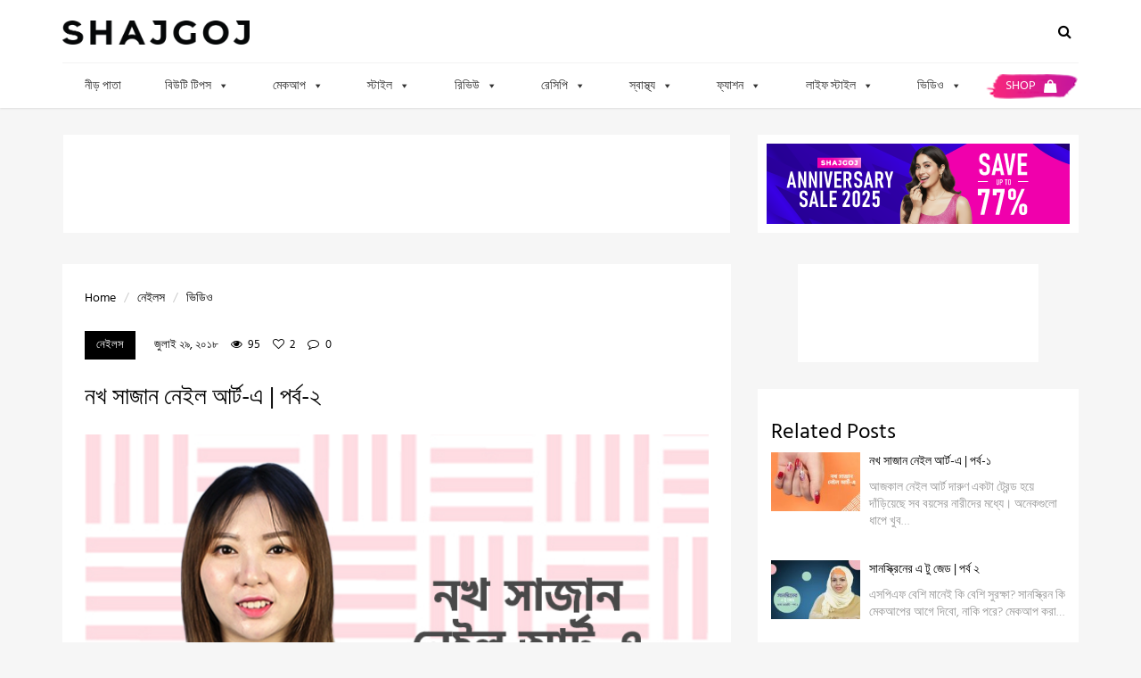

--- FILE ---
content_type: text/html; charset=utf-8
request_url: https://www.google.com/recaptcha/api2/aframe
body_size: 268
content:
<!DOCTYPE HTML><html><head><meta http-equiv="content-type" content="text/html; charset=UTF-8"></head><body><script nonce="jqQBViM3BXyckWpAnbE4mQ">/** Anti-fraud and anti-abuse applications only. See google.com/recaptcha */ try{var clients={'sodar':'https://pagead2.googlesyndication.com/pagead/sodar?'};window.addEventListener("message",function(a){try{if(a.source===window.parent){var b=JSON.parse(a.data);var c=clients[b['id']];if(c){var d=document.createElement('img');d.src=c+b['params']+'&rc='+(localStorage.getItem("rc::a")?sessionStorage.getItem("rc::b"):"");window.document.body.appendChild(d);sessionStorage.setItem("rc::e",parseInt(sessionStorage.getItem("rc::e")||0)+1);localStorage.setItem("rc::h",'1766519142704');}}}catch(b){}});window.parent.postMessage("_grecaptcha_ready", "*");}catch(b){}</script></body></html>

--- FILE ---
content_type: text/css
request_url: https://www.shajgoj.com/wp-content/litespeed/css/4412ba9ff412d32661a990e7385164da.css?ver=fe300
body_size: 234
content:
@-moz-keyframes agggif-spin{from{-moz-transform:rotate(0deg)}to{-moz-transform:rotate(360deg)}}@-webkit-keyframes agggif-spin{from{-webkit-transform:rotate(0deg)}to{-webkit-transform:rotate(360deg)}}@keyframes agggif-spin{from{transform:rotate(0deg)}to{transform:rotate(360deg)}}.agggif-align-center{text-align:center}.agggif-align-left{float:left;margin:0 15px 10px 0}.agggif-align-right{float:right;margin:0 0 10px 15px}.agggif-container{display:block}.agggif-container>div{display:inline-block;max-width:100%}.agggif-container .jsgif{position:relative;z-index:2}.agggif-container .jsgif>canvas{max-width:100%;vertical-align:top}.agggif-inner{position:relative;display:inline-block;clear:both;max-width:100%}.agggif-container:not(.agggif-autoplay) .agggif-image{display:none}.agggif-preview{max-width:100%;vertical-align:top}.agggif-loading .agggif-preview,.agggif-loaded .agggif-preview{position:absolute;z-index:1}.agggif-overlay{display:block;position:absolute;z-index:3;width:100%;height:100%;text-align:center;-webkit-touch-callout:none;-webkit-user-select:none;-khtml-user-select:none;-moz-user-select:none;-ms-user-select:none;user-select:none;cursor:pointer}.agggif-control{position:absolute;top:50%;-webkit-transform:translate3d(-50%,-50%,0);-moz-transform:translate3d(-50%,-50%,0);-ms-transform:translate3d(-50%,-50%,0);-o-transform:translate3d(-50%,-50%,0);transform:translate3d(-50%,-50%,0);display:inline-block;width:72px;height:72px;padding:3px;border-radius:72px;font-family:'Open Sans',Arial,sans-serif;font-size:20px;font-weight:700;line-height:66px;text-align:center;color:#fff;background-color:rgba(0,0,0,.4)}.agggif-autoplay.agggif-loading .agggif-control,.agggif-playing .agggif-control,.agggif-playing .agggif-preview{display:none}.agggif-control:before{content:" ";display:block;position:absolute;left:3px;top:3px;width:66px;height:66px;border:3px dashed #fff;border-radius:66px}.agggif-loading:not(.agggif-loaded) .agggif-control:before{-webkit-animation:agggif-spin 3s linear infinite;-o-animation:agggif-spin 3s linear infinite;animation:agggif-spin 3s linear infinite}.agggif-loaded .agggif-control:before{-webkit-animation:none;-o-animation:none;animation:none}

--- FILE ---
content_type: application/javascript
request_url: https://www.shajgoj.com/wp-content/litespeed/js/ac6bb4eb6dd4058f87d7b50aae07e277.js?ver=3d075
body_size: 604
content:
(function($){var RTAM={init:function(){this.fill_ad();$(document).on("fill_ad",function(){RTAM.fill_ad()});$(document).on("re_fill_ad",function(e,ad_location){RTAM.re_fill_ad(ad_location)});$(document).on("observe_ad",function(e,element){observeLoacations(element)})},fill_ad:function(){Object.keys(rtam_data).forEach(function(location){ads=rtam_data[location];if($('.unfilled.'+location).length>0){$('.unfilled.'+location).each(function(index,ad_location){$(ad_location).removeClass('unfilled');ad=ads[Math.floor((Math.random()*ads.length))];ad=ad.trim();if(ad.startsWith("{")){}else $(ad_location).html(ad)})}else{}})},re_fill_ad:function(ad_location){Object.keys(rtam_data).forEach(function(location){if($(ad_location).hasClass(location)){ads=rtam_data[location];ad=ads[Math.floor((Math.random()*ads.length))];ad=ad.trim();if(ad.startsWith("{")){RTAM.fill_google_ad(ad_location,location,ad)}else{$(ad_location).html(ad)}}})},fill_google_ad:function(ad_location,location,ad){if($(ad_location).find('iframe').length==0){if(hasFreeSpot(location)){var slotName=generateNextSlotName(location);var slotDiv=document.createElement('div');slotDiv.id=slotName;$(ad_location).html('');$(ad_location).html(slotDiv);var ad_unit=JSON.parse(ad);ad_unit.slotName=slotName;var mappingGuide=null;if(ad_unit.type==='leaderboard'){mappingGuide=googletag.sizeMapping().addSize([800,600],[728,90]).addSize([768,0],[728,90]).addSize([320,0],[320,100]).addSize([0,0],[320,100]).build()}else{mappingGuide=googletag.sizeMapping().addSize([800,600],[250,250]).addSize([768,0],[250,250]).addSize([320,0],[250,250]).addSize([0,0],[250,250]).build()}
googletag.cmd.push(function(){var slot=googletag.defineSlot(ad_unit.gtag,ad_unit.sizes,ad_unit.slotName).defineSizeMapping(mappingGuide).setTargeting(ad_unit.slotName,"infinitescroll").addService(googletag.pubads());googletag.display(ad_unit.slotName);googletag.pubads().refresh([slot]);adServingLocations[location].push({"slot":slot,"ad_location":ad_location,"slotName":slotName})})}else{slot=addLocation(ad_location,location);googletag.pubads().refresh([slot])}}},refresh_google_ad:function(slot){googletag.pubads().refresh([slot])}};$(window).load(function(){RTAM.init();observeLoacations()});var adServingLocations={};function addLocation(ad_location,location){var old_ad_info=adServingLocations[location].shift();var old_ad_location=old_ad_info.ad_location;var old_ad_slot=old_ad_info.slot;var old_slotName=old_ad_info.slotName;$(old_ad_location).html("");var slotDiv=document.createElement('div');slotDiv.id=old_slotName;$(ad_location).html("");$(ad_location).html(slotDiv);adServingLocations[location].push({"slot":old_ad_slot,"ad_location":ad_location,"slotName":old_slotName});return old_ad_slot}
function hasFreeSpot(location){if(!adServingLocations.hasOwnProperty(location)||adServingLocations[location].length<1){if(!adServingLocations.hasOwnProperty(location))adServingLocations[location]=[];return!0}
return!1}
const observerConfig={root:null,rootMargin:'0px',threshold:0};var adObserver=new IntersectionObserver(function(entries){entries.forEach(function(item){if(item.intersectionRatio<=0){}else{$(document).trigger("re_fill_ad",item.target)}})},observerConfig);function observeLoacations(root=null){if(root===null)root=document;Object.keys(rtam_data).forEach(function(location){var elements=root.querySelectorAll('.'+location);elements.forEach(element=>adObserver.observe(element))})}})(jQuery)
;